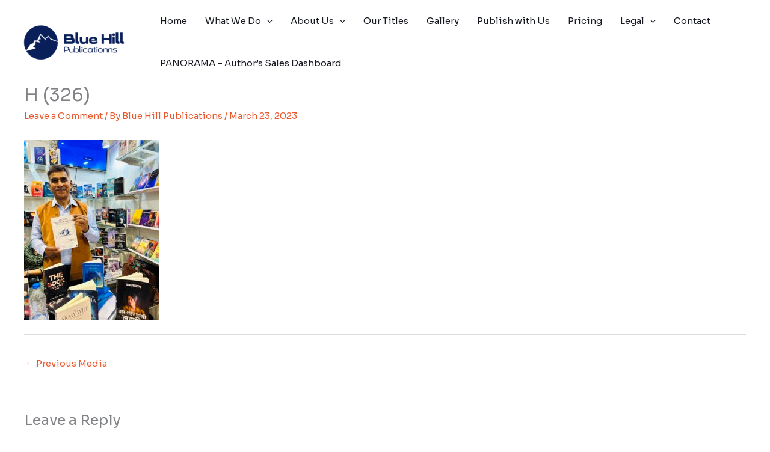

--- FILE ---
content_type: text/css
request_url: https://bluehillpublications.in/wp-content/uploads/elementor/css/post-144.css?ver=1766327524
body_size: -128
content:
.elementor-144 .elementor-element.elementor-element-a984803 > .elementor-background-overlay{background-color:var( --e-global-color-astglobalcolor0 );opacity:0.12;}.elementor-144 .elementor-element.elementor-element-a984803{padding:100px 0px 100px 0px;}.elementor-144 .elementor-element.elementor-element-e4405d8 img{width:60%;}@media(max-width:1024px) and (min-width:768px){.elementor-144 .elementor-element.elementor-element-9dbe62c{width:100%;}}@media(max-width:1024px){.elementor-144 .elementor-element.elementor-element-a984803{padding:80px 40px 80px 40px;}.elementor-144 .elementor-element.elementor-element-9dbe62c > .elementor-widget-wrap > .elementor-widget:not(.elementor-widget__width-auto):not(.elementor-widget__width-initial):not(:last-child):not(.elementor-absolute){margin-bottom:0px;}}@media(max-width:767px){.elementor-144 .elementor-element.elementor-element-a984803{padding:60px 30px 60px 30px;}.elementor-144 .elementor-element.elementor-element-9dbe62c > .elementor-widget-wrap > .elementor-widget:not(.elementor-widget__width-auto):not(.elementor-widget__width-initial):not(:last-child):not(.elementor-absolute){margin-bottom:0px;}}